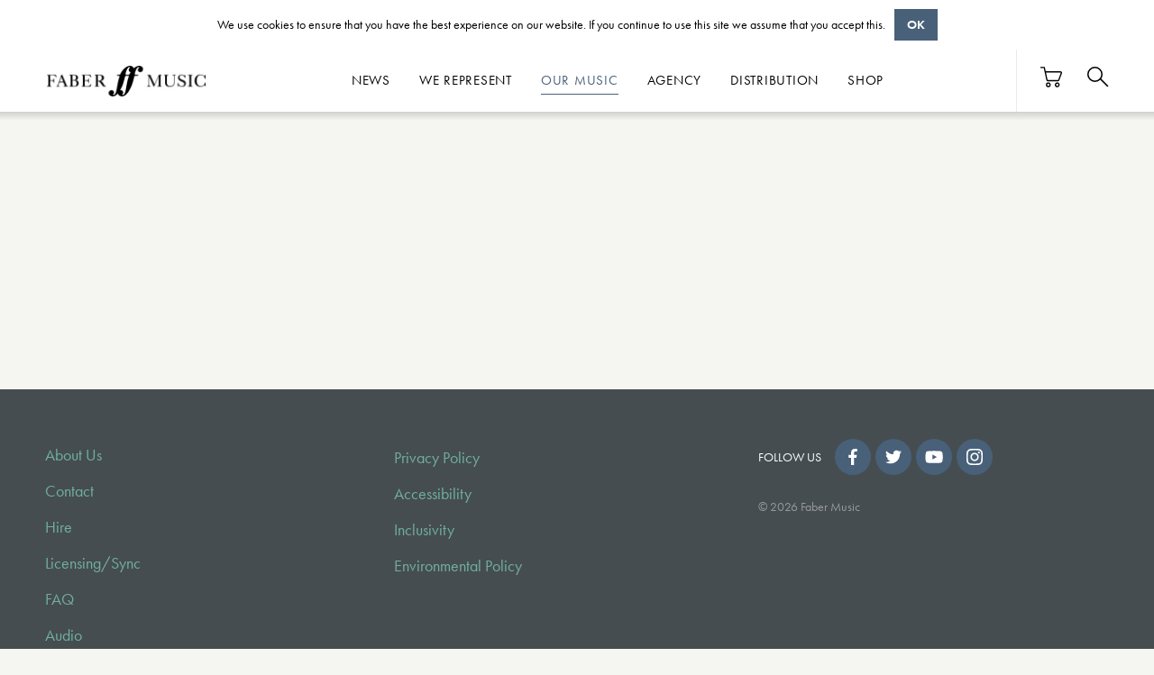

--- FILE ---
content_type: text/html; charset=utf-8
request_url: https://www.fabermusic.com/music/07e9842c-7ac6-433b-9396-f2df21e4b35c
body_size: 15528
content:
<!DOCTYPE html><html lang="en"><head><link rel="preconnect" href="https://use.typekit.net" crossorigin=""><link rel="preconnect" href="https://fonts.gstatic.com" crossorigin="">
    <script>
      window.dataLayer = window.dataLayer || [];
      function gtag() {
        dataLayer.push(arguments);
      }
    </script>
    <!-- Google Tag Manager -->
    <script>
      (function (w, d, s, l, i) {
        w[l] = w[l] || [];
        w[l].push({ 'gtm.start': new Date().getTime(), event: 'gtm.js' });
        var f = d.getElementsByTagName(s)[0],
          j = d.createElement(s),
          dl = l != 'dataLayer' ? '&l=' + l : '';
        j.async = true;
        j.src = 'https://www.googletagmanager.com/gtm.js?id=' + i + dl;
        f.parentNode.insertBefore(j, f);
      })(window, document, 'script', 'dataLayer', 'GTM-5MC4MF4');
    </script>
    <!-- End Google Tag Manager -->

    <meta charset="utf-8">

    <base href="/">

    <meta name="viewport" content="width=device-width, initial-scale=1">
    <link rel="icon" type="image/x-icon" href="favicon.ico">
    <style type="text/css">@import url("https://p.typekit.net/p.css?s=1&k=dpp4zbj&ht=tk&f=10884.10885.15586.15587&a=687439&app=typekit&e=css");@font-face {font-family:"futura-pt";src:url("https://use.typekit.net/af/9b05f3/000000000000000000013365/27/l?primer=7cdcb44be4a7db8877ffa5c0007b8dd865b3bbc383831fe2ea177f62257a9191&fvd=n4&v=3") format("woff2"),url("https://use.typekit.net/af/9b05f3/000000000000000000013365/27/d?primer=7cdcb44be4a7db8877ffa5c0007b8dd865b3bbc383831fe2ea177f62257a9191&fvd=n4&v=3") format("woff"),url("https://use.typekit.net/af/9b05f3/000000000000000000013365/27/a?primer=7cdcb44be4a7db8877ffa5c0007b8dd865b3bbc383831fe2ea177f62257a9191&fvd=n4&v=3") format("opentype");font-display:auto;font-style:normal;font-weight:400;font-stretch:normal;}@font-face {font-family:"futura-pt";src:url("https://use.typekit.net/af/cf3e4e/000000000000000000010095/27/l?primer=7cdcb44be4a7db8877ffa5c0007b8dd865b3bbc383831fe2ea177f62257a9191&fvd=i4&v=3") format("woff2"),url("https://use.typekit.net/af/cf3e4e/000000000000000000010095/27/d?primer=7cdcb44be4a7db8877ffa5c0007b8dd865b3bbc383831fe2ea177f62257a9191&fvd=i4&v=3") format("woff"),url("https://use.typekit.net/af/cf3e4e/000000000000000000010095/27/a?primer=7cdcb44be4a7db8877ffa5c0007b8dd865b3bbc383831fe2ea177f62257a9191&fvd=i4&v=3") format("opentype");font-display:auto;font-style:italic;font-weight:400;font-stretch:normal;}@font-face {font-family:"futura-pt";src:url("https://use.typekit.net/af/c4c302/000000000000000000012192/27/l?primer=7cdcb44be4a7db8877ffa5c0007b8dd865b3bbc383831fe2ea177f62257a9191&fvd=n6&v=3") format("woff2"),url("https://use.typekit.net/af/c4c302/000000000000000000012192/27/d?primer=7cdcb44be4a7db8877ffa5c0007b8dd865b3bbc383831fe2ea177f62257a9191&fvd=n6&v=3") format("woff"),url("https://use.typekit.net/af/c4c302/000000000000000000012192/27/a?primer=7cdcb44be4a7db8877ffa5c0007b8dd865b3bbc383831fe2ea177f62257a9191&fvd=n6&v=3") format("opentype");font-display:auto;font-style:normal;font-weight:600;font-stretch:normal;}@font-face {font-family:"futura-pt";src:url("https://use.typekit.net/af/1b297b/000000000000000000012193/27/l?primer=7cdcb44be4a7db8877ffa5c0007b8dd865b3bbc383831fe2ea177f62257a9191&fvd=i6&v=3") format("woff2"),url("https://use.typekit.net/af/1b297b/000000000000000000012193/27/d?primer=7cdcb44be4a7db8877ffa5c0007b8dd865b3bbc383831fe2ea177f62257a9191&fvd=i6&v=3") format("woff"),url("https://use.typekit.net/af/1b297b/000000000000000000012193/27/a?primer=7cdcb44be4a7db8877ffa5c0007b8dd865b3bbc383831fe2ea177f62257a9191&fvd=i6&v=3") format("opentype");font-display:auto;font-style:italic;font-weight:600;font-stretch:normal;}.tk-futura-pt{font-family:"futura-pt",sans-serif;}</style>

    <style type="text/css">@font-face{font-family:'Material Icons';font-style:normal;font-weight:400;src:url(https://fonts.gstatic.com/s/materialicons/v145/flUhRq6tzZclQEJ-Vdg-IuiaDsNcIhQ8tQ.woff2) format('woff2');}.material-icons{font-family:'Material Icons';font-weight:normal;font-style:normal;font-size:24px;line-height:1;letter-spacing:normal;text-transform:none;display:inline-block;white-space:nowrap;word-wrap:normal;direction:ltr;-webkit-font-feature-settings:'liga';-webkit-font-smoothing:antialiased;}</style>

    <script>
      WebFontConfig = {
        google: {
          families: ['Roboto:100,100i,300,300i,400,400i,500,500i,700,700i'],
        },
      };

      (function (d) {
        var wf = d.createElement('script'),
          s = d.scripts[0];
        wf.src =
          'https://ajax.googleapis.com/ajax/libs/webfont/1.6.26/webfont.js';
        wf.async = true;
        s.parentNode.insertBefore(wf, s);
      })(document);
    </script>
  <style>:root{--swiper-theme-color:#007aff}:root{--swiper-navigation-size:44px}html{line-height:1.15;-webkit-text-size-adjust:100%}body{margin:0}*{box-sizing:border-box}*:before,*:after{box-sizing:inherit}html{height:100%;font-size:62.5%;background-color:#f5f5f1;color:#454d51}body{display:flex;flex-flow:column}body,app-root{min-height:100vh}body{font-weight:400;font-size:2rem;line-height:1.5;font-family:sans-serif;margin-left:auto;margin-right:auto}body{font-size:14px;max-width:2000px;margin:0 auto;font-family:futura-pt,sans-serif;font-weight:400;line-height:1.5}@media screen and (min-width: 768px){body{font-size:calc(14px + 2 * ((100vw - 768px) / 412))}}@media screen and (min-width: 1180px){body{font-size:16px}}</style><style>:root{--swiper-theme-color:#007aff}:root{--swiper-navigation-size:44px}@media (min-width: 1024px){.desktop-hidden{display:none!important}}@media (min-width: 768px){.mobiles-visible{display:none!important}}html{line-height:1.15;-webkit-text-size-adjust:100%}body{margin:0}main{display:block}h1{font-size:2em;margin:.67em 0}a{background-color:transparent}strong{font-weight:bolder}small{font-size:80%}img{border-style:none}button,input{font-family:inherit;font-size:100%;line-height:1.15;margin:0}button,input{overflow:visible}button{text-transform:none}button,[type=submit]{-webkit-appearance:button}button::-moz-focus-inner,[type=submit]::-moz-focus-inner{border-style:none;padding:0}button:-moz-focusring,[type=submit]:-moz-focusring{outline:1px dotted ButtonText}[type=search]{-webkit-appearance:textfield;outline-offset:-2px}[type=search]::-webkit-search-decoration{-webkit-appearance:none}article,aside,footer,header,main,nav,section,time{display:block}button{border-width:0;border-radius:0}input{font-family:inherit}img,svg{display:block;max-width:100%}img{height:auto}svg{max-height:100%}svg:not(:root){overflow:visible}input[type=search]{-webkit-appearance:none}[class^=icon--]:before{margin-right:.25em}[class^=icon--]:after{margin-left:.25em}.icon--search{background-position:center center;background-size:contain;background-repeat:no-repeat;display:inline-block}.icon--search:before{display:inline-block;width:24px;content:url("data:image/svg+xml,%3Csvg xmlns='http://www.w3.org/2000/svg' width='24.43' height='23.43' viewBox='0 0 24.43 23.43'%3E%3Cg%3E%3Cpath fill='%23000000' d='M8.8,17.6a8.8,8.8,0,1,1,8.8-8.8A8.8,8.8,0,0,1,8.8,17.6Zm0-1.6A7.2,7.2,0,1,0,1.6,8.8,7.2,7.2,0,0,0,8.8,16Z'/%3E%3Cpolygon fill='%23000000' points='14.17 14.3 15.3 13.17 24.43 22.3 23.3 23.43 14.17 14.3'/%3E%3C/g%3E%3C/svg%3E")}.icon--basket{background-position:center center;background-size:contain;background-repeat:no-repeat;display:inline-block}.icon--basket:before{display:inline-block;width:26px;content:url("data:image/svg+xml,%3Csvg xmlns='http://www.w3.org/2000/svg' width='24' height='23' viewBox='0 0 24.25 22.79'%3E%3Cg%3E%3Cpath d='M0,.7H4.32l3.05,14a1,1,0,0,0,1,.79H19.6a1,1,0,0,0,.94-.65L23.49,7a1,1,0,0,0-.58-1.29.92.92,0,0,0-.36-.07h-17' fill='none' stroke='%23000000' stroke-width='1.4'/%3E%3Ccircle cx='8.87' cy='20.09' r='2' fill='none' stroke='%23000000' stroke-width='1.4'/%3E%3Ccircle cx='18.87' cy='20.09' r='2' fill='none' stroke='%23000000' stroke-width='1.4'/%3E%3C/g%3E%3C/svg%3E")}.icon--search{background-position:center center;background-size:contain;background-repeat:no-repeat;display:inline-block}.icon--search:before{display:inline-block;width:24px;content:url("data:image/svg+xml,%3Csvg xmlns='http://www.w3.org/2000/svg' width='24.43' height='23.43' viewBox='0 0 24.43 23.43'%3E%3Cg%3E%3Cpath fill='%23000000' d='M8.8,17.6a8.8,8.8,0,1,1,8.8-8.8A8.8,8.8,0,0,1,8.8,17.6Zm0-1.6A7.2,7.2,0,1,0,1.6,8.8,7.2,7.2,0,0,0,8.8,16Z'/%3E%3Cpolygon fill='%23000000' points='14.17 14.3 15.3 13.17 24.43 22.3 23.3 23.43 14.17 14.3'/%3E%3C/g%3E%3C/svg%3E")}.icon--menu{background-position:center center;background-size:contain;background-repeat:no-repeat;display:inline-block}.icon--menu:before{display:inline-block;width:24px;content:url("data:image/svg+xml,%3Csvg xmlns='http://www.w3.org/2000/svg' viewBox='0 0 19.08 14.42'%3E%3Cg%3E%3Crect fill='%23000000' x='0.25' width='18.58' height='1.83'/%3E%3Cellipse cx='0.25' cy='0.92' rx='0.25' ry='0.92'/%3E%3Cellipse cx='18.83' cy='0.92' rx='0.24' ry='0.92'/%3E%3Crect fill='%23000000' x='0.25' y='6.29' width='18.58' height='1.83'/%3E%3Cellipse cx='0.25' cy='7.21' rx='0.25' ry='0.92'/%3E%3Cellipse cx='18.84' cy='7.21' rx='0.24' ry='0.92'/%3E%3Crect fill='%23000000' x='0.25' y='12.58' width='18.58' height='1.83'/%3E%3Cellipse cx='0.25' cy='13.5' rx='0.25' ry='0.92'/%3E%3Cellipse cx='18.84' cy='13.5' rx='0.24' ry='0.92'/%3E%3C/g%3E%3C/svg%3E")}.icon--right{background-position:center center;background-size:contain;background-repeat:no-repeat;display:inline-block}.icon--right:after{display:inline-block;width:17px;content:url("data:image/svg+xml,%3Csvg version='1.1' xmlns='http://www.w3.org/2000/svg' xmlns:xlink='http://www.w3.org/1999/xlink' xmlns:a='http://ns.adobe.com/AdobeSVGViewerExtensions/3.0/'  fill='%23ffffff' viewBox='0 0 34.7 20.9'%3E%3Cpolygon class='st0' points='23.1,1.6 24.7,0 34.7,10.4 24.5,20.9 23,19.4 31,11.4 0,11.4 0,9.5 31,9.5'/%3E%3C/svg%3E")}[role=banner] .icon--basket,[role=banner] .icon--search,[role=banner] .icon--menu{font-size:0}@supports (filter: brightness(1)){[role=banner] .icon--basket,[role=banner] .icon--search,[role=banner] .icon--menu{filter:brightness(1)}}@supports (filter: brightness(1)){[role=banner] .icon--basket:hover,[role=banner] .icon--basket:focus,[role=banner] .icon--search:hover,[role=banner] .icon--search:focus,[role=banner] .icon--menu:hover,[role=banner] .icon--menu:focus{filter:invert(34%) sepia(14%) saturate(1042%) hue-rotate(171deg) brightness(99%) contrast(89%)}}@media (min-width: 1024px){[role=banner] .icon--menu{display:none}}[role=banner] .icon--menu{font-size:inherit}[class*=icon--social]{font-size:0;background-position:center center;background-size:contain;background-repeat:no-repeat;display:inline-block}[class*=icon--social]:before{display:inline-block;display:inline-flex;justify-content:center;align-items:center;width:40px;height:40px;font-size:1em;background:#496079;border-radius:50%;vertical-align:middle}[class*=icon--social][class*=--twitter]:before{content:url("data:image/svg+xml,%3Csvg xmlns='http://www.w3.org/2000/svg' viewBox='0 0 512 512' width='18' height='18'%3E%3Cpath fill='%23ffffff' d='M459.37 151.716c.325 4.548.325 9.097.325 13.645 0 138.72-105.583 298.558-298.558 298.558-59.452 0-114.68-17.219-161.137-47.106 8.447.974 16.568 1.299 25.34 1.299 49.055 0 94.213-16.568 130.274-44.832-46.132-.975-84.792-31.188-98.112-72.772 6.498.974 12.995 1.624 19.818 1.624 9.421 0 18.843-1.3 27.614-3.573-48.081-9.747-84.143-51.98-84.143-102.985v-1.299c13.969 7.797 30.214 12.67 47.431 13.319-28.264-18.843-46.781-51.005-46.781-87.391 0-19.492 5.197-37.36 14.294-52.954 51.655 63.675 129.3 105.258 216.365 109.807-1.624-7.797-2.599-15.918-2.599-24.04 0-57.828 46.782-104.934 104.934-104.934 30.213 0 57.502 12.67 76.67 33.137 23.715-4.548 46.456-13.32 66.599-25.34-7.798 24.366-24.366 44.833-46.132 57.827 21.117-2.273 41.584-8.122 60.426-16.243-14.292 20.791-32.161 39.308-52.628 54.253z'/%3E%3C/svg%3E")}[class*=icon--social][class*=--youtube]:before{content:url("data:image/svg+xml,%3Csvg xmlns='http://www.w3.org/2000/svg' viewBox='0 0 576 512' width='19.8' height='19.8'%3E%3Cpath fill='%23ffffff' d='M549.655 124.083c-6.281-23.65-24.787-42.276-48.284-48.597C458.781 64 288 64 288 64S117.22 64 74.629 75.486c-23.497 6.322-42.003 24.947-48.284 48.597-11.412 42.867-11.412 132.305-11.412 132.305s0 89.438 11.412 132.305c6.281 23.65 24.787 41.5 48.284 47.821C117.22 448 288 448 288 448s170.78 0 213.371-11.486c23.497-6.321 42.003-24.171 48.284-47.821 11.412-42.867 11.412-132.305 11.412-132.305s0-89.438-11.412-132.305zm-317.51 213.508V175.185l142.739 81.205-142.739 81.201z'/%3E%3C/svg%3E")}[class*=icon--social][class*=--facebook]:before{content:url("data:image/svg+xml,%3Csvg xmlns='http://www.w3.org/2000/svg' viewBox='0 0 264 512' width='18' height='18'%3E%3Cpath fill='%23ffffff' d='M76.7 512V283H0v-91h76.7v-71.7C76.7 42.4 124.3 0 193.8 0c33.3 0 61.9 2.5 70.2 3.6V85h-48.2c-37.8 0-45.1 18-45.1 44.3V192H256l-11.7 91h-73.6v229'/%3E%3C/svg%3E")}[class*=icon--social][class*=--instagram]:before{content:url("data:image/svg+xml,%3Csvg xmlns='http://www.w3.org/2000/svg' viewBox='0 0 512 512' width='18' height='18'%3E%3Cpath fill='%23ffffff' d='M510.9,149.7c0.8,21.3,1.1,56.8,1.1,106.3s-0.6,85.1-1.7,106.9s-4.4,40.6-9.7,56.6c-6.9,19-17.3,35.6-31.4,49.7s-30.7,24.6-49.7,31.4c-16,5.3-34.9,8.6-56.6,9.7S305.5,512,256,512s-85.1-0.6-106.9-1.7s-40.6-4.8-56.6-10.9c-19-6.1-35.6-16.2-49.7-30.3s-24.6-30.7-31.4-49.7c-5.3-16-8.6-34.9-9.7-56.6S0,305.5,0,256s0.6-85.1,1.7-106.9s4.4-40.6,9.7-56.6c6.9-19,17.3-35.6,31.4-49.7s30.7-24.6,49.7-31.4c16-5.3,34.9-8.6,56.6-9.7S206.5,0,256,0s85.1,0.6,106.9,1.7s40.6,4.4,56.6,9.7c19,6.9,35.6,17.3,49.7,31.4s24.6,30.7,31.4,49.7C505.9,108.6,509.3,127.6,510.9,149.7z M456,406.9c4.6-13,7.6-33.5,9.1-61.7c0.8-16.8,1.1-40.4,1.1-70.9v-36.6c0-31.2-0.4-54.9-1.1-70.9c-1.5-29-4.6-49.5-9.1-61.7c-9.1-23.6-25.5-40-49.1-49.1c-12.2-4.6-32.8-7.6-61.7-9.1c-16.8-0.8-40.4-1.1-70.9-1.1h-36.6c-30.5,0-54.1,0.4-70.9,1.1c-28.2,1.5-48.8,4.6-61.7,9.1c-23.6,9.1-40,25.5-49.1,49.1c-4.6,12.2-7.6,32.8-9.1,61.7c-0.8,16.8-1.1,40.4-1.1,70.9v36.6c0,30.5,0.4,54.1,1.1,70.9c1.5,28.2,4.6,48.8,9.1,61.7c9.9,23.6,26.3,40,49.1,49.1c13,4.6,33.5,7.6,61.7,9.1c16.8,0.8,40.4,1.1,70.9,1.1h36.6c31.2,0,54.9-0.4,70.9-1.1c29-1.5,49.5-4.6,61.7-9.1C430.5,446.1,446.9,429.7,456,406.9z M256,124.6c23.6,0,45.5,5.9,65.7,17.7c20.2,11.8,36.2,27.8,48,48c11.8,20.2,17.7,42.1,17.7,65.7s-5.9,45.5-17.7,65.7c-11.8,20.2-27.8,36.2-48,48c-20.2,11.8-42.1,17.7-65.7,17.7s-45.5-5.9-65.7-17.7c-20.2-11.8-36.2-27.8-48-48c-11.8-20.2-17.7-42.1-17.7-65.7s5.9-45.5,17.7-65.7s27.8-36.2,48-48S232.4,124.6,256,124.6z M256,341.7c23.6,0,43.8-8.4,60.6-25.1c16.8-16.8,25.1-37,25.1-60.6s-8.4-43.8-25.1-60.6c-16.8-16.8-37-25.1-60.6-25.1s-43.8,8.4-60.6,25.1s-25.1,37-25.1,60.6s8.4,43.8,25.1,60.6C212.2,333.3,232.4,341.7,256,341.7z M424,118.9c0-8.4-3-15.6-9.1-21.7S401.5,88,393.1,88s-15.6,3-21.7,9.1c-6.1,6.1-9.1,13.3-9.1,21.7s3,15.6,9.1,21.7c6.1,6.1,13.3,9.1,21.7,9.1s15.4-3,21.1-9.1C420,134.5,423.2,127.2,424,118.9z'/%3E%3C/svg%3E")}*{box-sizing:border-box}*:before,*:after{box-sizing:inherit}html{height:100%;font-size:62.5%;background-color:#f5f5f1;color:#454d51}body{display:flex;flex-flow:column}body,app-site,app-root,main{min-height:100vh}@supports (display: grid){app-site{display:grid;grid-template:auto auto 1fr auto/100%}}body{font-weight:400;font-size:2rem;line-height:1.5;font-family:sans-serif;margin-left:auto;margin-right:auto}main{min-height:100%}@font-face{font-family:burgess;src:url(burgess-regular-pro.80e541cb9bd79323.eot);src:url(burgess-regular-pro.80e541cb9bd79323.eot?#iefix) format("embedded-opentype"),url(burgess-regular-pro.1f24534e3c94b86b.woff2) format("woff2"),url(burgess-regular-pro.cf2beac1ca40682c.woff) format("woff"),url(burgess-regular-pro.5d71445bca34703a.ttf) format("truetype");font-weight:400;font-style:normal}@font-face{font-family:burgess;src:url(burgess-italic-pro.a7b67a43fbfcb551.eot);src:url(burgess-italic-pro.a7b67a43fbfcb551.eot?#iefix) format("embedded-opentype"),url(burgess-italic-pro.0c5b3a9f5387d417.woff2) format("woff2"),url(burgess-italic-pro.6150db6c8f349d1b.woff) format("woff"),url(burgess-italic-pro.c94482a74201042c.ttf) format("truetype");font-weight:400;font-style:italic}@font-face{font-family:burgess;src:url(burgess-semibold-italic-pro.11b573fe4eb068f7.eot);src:url(burgess-semibold-italic-pro.11b573fe4eb068f7.eot?#iefix) format("embedded-opentype"),url(burgess-semibold-italic-pro.67ecf59b555e38ab.woff2) format("woff2"),url(burgess-semibold-italic-pro.865abf29c2e2eb7c.woff) format("woff"),url(burgess-semibold-italic-pro.219c3a187944862e.ttf) format("truetype");font-weight:500;font-style:italic}@font-face{font-family:burgess;src:url(burgess-semibold-pro.7d5fd8a71b431987.eot);src:url(burgess-semibold-pro.7d5fd8a71b431987.eot?#iefix) format("embedded-opentype"),url(burgess-semibold-pro.4c0790a16cce090c.woff2) format("woff2"),url(burgess-semibold-pro.623001e48d0288e1.woff) format("woff"),url(burgess-semibold-pro.337db65a650cdbb0.ttf) format("truetype");font-weight:500;font-style:normal}@font-face{font-family:burgess;src:url(burgess-bold-italic-pro.686914d899a68367.eot);src:url(burgess-bold-italic-pro.686914d899a68367.eot?#iefix) format("embedded-opentype"),url(burgess-bold-italic-pro.e8c6985456f9bbcf.woff2) format("woff2"),url(burgess-bold-italic-pro.495718440678bf75.woff) format("woff"),url(burgess-bold-italic-pro.87274c23bf63b2b7.ttf) format("truetype");font-weight:600;font-style:italic}@font-face{font-family:burgess;src:url(burgess-bold-pro.682013e3373f9bb1.eot);src:url(burgess-bold-pro.682013e3373f9bb1.eot?#iefix) format("embedded-opentype"),url(burgess-bold-pro.a49ab0cdb26ab62e.woff2) format("woff2"),url(burgess-bold-pro.e104ddcbe417b8ec.woff) format("woff"),url(burgess-bold-pro.a70499bb683e8c5d.ttf) format("truetype");font-weight:600;font-style:normal}body{font-size:14px;max-width:2000px;margin:0 auto;font-family:futura-pt,sans-serif;font-weight:400;line-height:1.5}@media screen and (min-width: 768px){body{font-size:calc(14px + 2 * ((100vw - 768px) / 412))}}@media screen and (min-width: 1180px){body{font-size:16px}}h1,h2,h3{margin:0 0 .5em;font-family:burgess,serif;font-weight:700}h1{font-size:2.25em;line-height:.9166666667}h2{font-size:2em;line-height:1.2352941176}h3{font-size:1.6em;line-height:1.2}p{margin:0 0 1em}a{-webkit-text-decoration-skip:ink;text-decoration-skip-ink:auto}[class^=wrapper]{width:95%;max-width:1180px;margin-left:auto;margin-right:auto}.wrapper--grid{max-width:calc(1180px + 1em);width:calc(95% + 1em);display:flex;flex-wrap:wrap;justify-content:center}.wrapper--grid>*{margin-right:.5em;margin-bottom:1em;margin-left:.5em}app-header{position:sticky;top:0;left:0;z-index:90}[role=banner]{position:relative;z-index:90;left:0;top:0;max-width:100%;width:100%;background:white}[role=banner] .header__main{position:relative;width:100%}[role=banner] .header__main>div{display:flex;justify-content:space-between}[role=banner] .header__main .inner{width:95%;max-width:1180px;margin-left:auto;margin-right:auto}[role=banner] .header__main:after{content:"";position:absolute;top:100%;left:0;width:100%;height:10px;background:linear-gradient(to bottom,rgba(0,0,0,.15) 0%,rgba(0,0,0,0) 100%);z-index:2}@media (min-width: 1024px){[role=banner] .inner{width:95%;max-width:1180px;margin-left:auto;margin-right:auto;justify-content:flex-start}}[role=banner] .logo{flex-shrink:0;width:39px;height:4em;margin-right:auto;display:flex}[role=banner] .logo svg{height:auto;order:-1}@media (min-width: 768px){[role=banner] .logo{align-self:center;width:180px;background-size:contain;background-repeat:no-repeat;background-position:center;background-image:url(logo.eb63a02cfaacd47d.png)}[role=banner] .logo svg{display:none}}@media (min-width: 1024px){[role=banner] .logo{max-width:16%}}.header__title{font-size:1.2rem;font-weight:400;text-transform:uppercase;align-self:center;margin-left:1em;margin-right:1em;line-height:1}@media (min-width: 600px){.header__title{font-size:1.4rem}}@media (min-width: 768px){.header__title{font-size:1.2em}}@media (min-width: 1024px){.header__title{display:none}}main header{padding-top:2em;padding-bottom:1em}.section__actions{text-align:center;padding-bottom:4em}[role=contentinfo]{background-color:#454d51;line-height:1.6;padding:3em 0;font-size:1.1em}[role=contentinfo]{color:#fff}[role=contentinfo] a{color:inherit}[role=contentinfo]>.wrapper{position:relative}@media (min-width: 768px){[role=contentinfo]>.wrapper{display:flex;justify-content:space-between}}[role=contentinfo] a{color:#fff;text-decoration:none}[role=contentinfo] a:hover,[role=contentinfo] a:focus{text-decoration:underline}.footer__end{border-width:0;border-top:1px dashed #83888b;border-collapse:separate;min-width:33%;padding-top:2em;margin-top:1.5em;text-align:center}@media (min-width: 768px){.footer__end{padding-top:0;margin-top:0;border-width:0;text-align:left;margin-left:3%}}.footer__end .social{justify-content:center}@media (min-width: 768px){.footer__end .social{justify-content:flex-start}}.footer__copy{font-size:1.4rem;color:#999}@keyframes fade-in{0%{opacity:0}to{opacity:1}}nav ul{display:block;list-style-type:none}nav a{text-decoration:none;cursor:pointer}.icon--menu{-webkit-user-select:none;user-select:none}.nav--primary{line-height:1.2}@media (max-width: 1023.5px){.nav--primary{box-shadow:0 0 0 2000px #00000040,0 0 6px #00000080;position:fixed;top:0;right:0;z-index:91;height:100vh;padding:2em 5em 2em 2em;width:300px;max-width:100vw;overflow:hidden;overflow-y:auto;background:white;-webkit-overflow-scrolling:touch;animation:fade-in .3s}.nav--primary:not(.active){display:none}.nav--primary .icon--basket,[role=banner] .nav--primary .icon--basket{font-size:inherit}.nav--primary .icon--basket:before,[role=banner] .nav--primary .icon--basket:before{margin-right:1em;vertical-align:middle}.nav--primary__extra a{text-transform:none}}@media (min-width: 1024px){.nav--primary{display:block}.nav--primary a{white-space:nowrap}}.nav--primary>ul{padding:0;margin:0}.nav--primary>ul+ul{border-width:0;border-top:1px dashed #888;border-collapse:separate;margin-top:1em;padding-top:1em}@media (min-width: 1024px){.nav--primary>ul{display:inline-flex;height:100%}}.nav--primary>ul>li{padding:1.2em .1em;font-size:1.5rem;color:#000;text-transform:uppercase;list-style-type:none}@media (min-width: 1024px){.nav--primary>ul>li:first-child{display:none}}.nav--primary>ul>li>a{padding-bottom:.5rem;color:inherit;letter-spacing:.05em;font-weight:500;position:relative;z-index:10}.nav--primary>ul>li .active{color:#496079;border-bottom:1px solid}@media (min-width: 1024px){.nav--primary>ul{padding-right:1.5vw}.nav--primary>ul>li{padding:2vw 0 2vw 2vw}}@media (min-width: 1200px){.nav--primary>ul>li{padding:2vw 0 2vw 2.5vw}}@media (min-width: 1600px){.nav--primary>ul{padding-right:1.6em}.nav--primary>ul>li{padding:2.7em 0 2.7em 3.2em}}.nav--header-actions{margin-left:auto;border-left:1px solid #eaeaea;display:flex;align-items:center}.nav--header-actions>ul{display:inline-flex;align-items:center;padding-left:0}.nav--header-actions a{margin-left:2.6rem}.nav--secondary{width:100%}.nav--secondary ul{padding:0;margin:.5em auto 0}.nav--secondary li{min-width:33.3%;padding:.25em 0;margin:0;font-size:1.1em;text-transform:none}.nav--secondary a{display:block;color:inherit;font-size:1.6rem}.nav--secondary a:focus,.nav--secondary a:hover,.nav--secondary a:active{text-decoration:underline}.nav--secondary .inner{justify-content:space-between}.nav--secondary .toggle{display:flex;padding-right:1em;padding-left:1em}.nav--secondary .toggle:hover,.nav--secondary .toggle:focus{text-decoration:none}@media (min-width: 768px){.nav--secondary a{display:inline-block;padding:.25em 0;font-size:1em}.nav--secondary .toggle{display:none}.nav--secondary .toggle-target{display:block!important}}@media (min-width: 1024px){.nav--secondary{padding:2em 0;position:absolute;z-index:10;top:100%;left:0;background:#df5365;display:none}.nav--secondary a{color:#fff}.nav--secondary ul{display:flex;flex-flow:wrap;margin-top:0}.nav--secondary ul:after{content:"";min-width:33.3%}}.nav--footer{flex-grow:1}.nav--footer ul,.nav--footer li{padding:0;margin:0}.nav--footer ul{width:100%;columns:2}.nav--footer li,.nav--footer a{color:#71b09f;padding:.3rem 0}.nav--footer a{display:inline-block}[class^=button],[class*=button--],[type=submit]{display:inline-block;padding:1.1em 2em;margin:0 .5em .5em 0;border:1px solid;border-radius:4em;cursor:pointer;text-decoration:none;line-height:.9;-webkit-user-select:none;user-select:none;outline:none;text-align:center;text-transform:uppercase;font-weight:700;font-size:.9em;color:#fff;background-color:#000;border-color:#000}[class^=button]:before,[class*=button--]:before,[type=submit]:before{margin-right:.25em}[class^=button]:after,[class*=button--]:after,[type=submit]:after{margin-left:.25em}[class^=button]:hover,[class^=button]:active,[class^=button]:focus,[class*=button--]:hover,[class*=button--]:active,[class*=button--]:focus,[type=submit]:hover,[type=submit]:active,[type=submit]:focus{color:#454d51;background-color:#f5f5f1;border-color:#f5f5f1}.button--2{color:#fff;background-color:#496079;border-color:#496079}.button--2:hover,.button--2:active,.button--2:focus{color:#496079;background-color:#f8d268;border-color:#f8d268}.button--2:hover:before,.button--2:hover:after,.button--2:focus:before,.button--2:focus:after,.button--2:active:before,.button--2:active:after{filter:invert(66%) sepia(9%) saturate(1731%) hue-rotate(171deg) brightness(99%) contrast(86%)}[class^=cards--]{padding-bottom:3em}[class^=cards--] [class^=wrapper]>*{flex-grow:1}.cards--product .wrapper--grid.wrapper--limit{display:flex;flex-wrap:wrap;justify-content:center}@media (max-width: 767.5px){.cards--product .wrapper--grid.wrapper--limit>*{max-width:calc(50% - 1em)}}@media (min-width: 768px) and (max-width: 1179.5px){.cards--product .wrapper--grid.wrapper--limit>*{max-width:calc(25% - 1em)}}@media (min-width: 1180px){.cards--product .wrapper--grid.wrapper--limit>*{max-width:calc(20% - 1em)}}@supports (grid: auto){.cards--product .wrapper--grid.wrapper--limit{display:grid;flex-wrap:unset}}.cards--results .wrapper--grid{justify-content:flex-start;flex-flow:wrap}.cards--results .wrapper--grid>*{max-width:278px;margin-bottom:1em}[class^=card--]{display:block;height:100%;color:inherit}[class^=card--] img{width:100%;max-width:none;margin-bottom:1.5em}[class^=card--] a:not([class]){color:inherit;display:block;width:100%}[class^=card--] a{text-decoration:none}[class^=card--] div:hover~a h3,[class^=card--] div:focus~a h3,[class^=card--] div:active~a h3,[class^=card--] a:hover h3,[class^=card--] a:focus h3,[class^=card--] a:active h3{text-decoration:underline}.card--product{max-width:220px;padding:.7em;font-size:.9em;text-align:center;background:#f5f5f1;margin-left:auto;margin-right:auto}.card--product h3{font-family:futura-pt,sans-serif;font-size:1.1em}.card--product div{position:relative;z-index:10}.card--product p{line-height:1.2}.card--product,.card--product a{display:flex;flex-flow:column;align-items:center}.card--product a{flex-grow:1;color:#454d51}.card--product [class^=button]{position:absolute;bottom:.5em;left:50%;z-index:10;max-width:calc(100% - 1em);transform:translate(-50%);margin-left:auto;margin-right:auto;white-space:nowrap;display:none}.card--product img{margin-bottom:0}.card--product h3{margin-top:1em}.card--product .price{font-weight:700;margin-top:auto}.card--product:hover [class^=button],.card--product:active [class^=button],.card--product:focus [class^=button]{display:inline-block}.card--news{max-width:375px;padding:1em;background:#f5f5f1;display:flex;flex-flow:column}.card--news h3{font-size:1.5em}.card--news div{margin-bottom:1em}.card--news time{margin-top:auto;font-size:.9em}input:not([type=checkbox]):not([type=radio]){font-size:16px}app-root [type=submit]{margin-left:0}app-root input:not([type=checkbox]):not([type=radio]){width:100%;padding:12px 10px;line-height:1;color:inherit;background:white;border:1px solid #eee;transition:all .1s ease-out;height:2.8em}app-root input:not([type=checkbox]):not([type=radio]):active,app-root input:not([type=checkbox]):not([type=radio]):hover{border-color:#444;outline:none;box-shadow:inset -2px 2px 4px #0003}.background--white{background-color:#fff}[class^=banner]{position:relative;z-index:0;display:flex;align-items:center;padding:2em 0;text-align:center}[class^=banner] h1{font-size:.9em;font-family:futura-pt,sans-serif;letter-spacing:.07em;text-transform:uppercase}[class^=banner] h1:only-child{margin-bottom:0}[class^=banner] h2{margin:.5em 0 0;font-size:2em;color:#496079}[class^=banner] .wrapper{margin:auto;position:relative;z-index:20}[class^=banner] .wrapper:empty{display:none}@media (min-width: 768px){[class^=banner]{padding:4em 0}}.banner--header{text-align:left;font-size:1.2em}.banner--header .wrapper{text-align:center}.banner--header .wrapper,.banner--header .wrapper .inner{display:flex;flex-flow:column;align-items:flex-start}@media (min-width: 768px){.banner--header .wrapper{flex-flow:row;text-align:left}.banner--header .wrapper .inner{align-self:center}}.banner--header h1{font-size:2.2em;letter-spacing:normal;text-transform:none;width:100%}.banner--header{background:#496079}.banner--header{color:#fff}.banner--header h1{font-family:burgess}.search{position:relative;display:flex;color:inherit;background:white;border:1px solid #eee}.search input:not([type=checkbox]):not([type=radio]){flex-grow:1;width:auto;min-width:0;background:none;border:0}.search [type=submit]{width:2em}.search [type=submit]{background-position:center center;background-size:contain;background-repeat:no-repeat;display:inline-block;display:block;width:3.6rem;font-size:0;background:none;border:0}.search [type=submit]:before{display:inline-block;width:24px;content:url("data:image/svg+xml,%3Csvg xmlns='http://www.w3.org/2000/svg' width='24.43' height='23.43' viewBox='0 0 24.43 23.43'%3E%3Cg%3E%3Cpath fill='%23000000' d='M8.8,17.6a8.8,8.8,0,1,1,8.8-8.8A8.8,8.8,0,0,1,8.8,17.6Zm0-1.6A7.2,7.2,0,1,0,1.6,8.8,7.2,7.2,0,0,0,8.8,16Z'/%3E%3Cpolygon fill='%23000000' points='14.17 14.3 15.3 13.17 24.43 22.3 23.3 23.43 14.17 14.3'/%3E%3C/g%3E%3C/svg%3E")}.search [type=submit]:before{width:1.8rem;margin:.9rem;filter:brightness(.3)}.header__search{position:absolute;top:0;right:0;left:0;z-index:91;padding:5em 0 2em;background:white;animation:fade-in .3s;box-shadow:0 0 0 2000px #00000040,0 0 6px #00000080}.header__search div{margin-bottom:2em}.header__search .inner{margin-bottom:0;display:block}.header__search:not(.active){display:none}@media (min-width: 768px){.header__search{padding-bottom:5em}}.social{display:flex;text-transform:uppercase;align-content:center;align-items:center;font-weight:500;font-size:1.4rem;margin-bottom:1.5em}.social a{display:block;margin:.25rem}.social a:first-of-type{margin-left:1.5rem}.performances .wrapper--grid{padding-bottom:4em;display:flex;flex-wrap:wrap;justify-content:center}@media (max-width: 767.5px){.performances .wrapper--grid>*{max-width:calc(50% - 1em)}}@media (min-width: 768px) and (max-width: 1179.5px){.performances .wrapper--grid>*{max-width:calc(25% - 1em)}}@media (min-width: 1180px){.performances .wrapper--grid>*{max-width:calc(25% - 1em)}}@supports (grid: auto){.performances .wrapper--grid{display:grid;flex-wrap:unset}}.performances .wrapper--grid>*:nth-child(even){border-width:0;border-left:1px dashed #888;border-collapse:separate}@media (min-width: 768px){.performances .wrapper--grid>*{padding:0 1em;border-bottom:0}.performances .wrapper--grid>*:not(:first-child){border-width:0;border-left:1px dashed #888;border-collapse:separate}.performances .wrapper--grid>*:after{display:none}}.performance{text-align:center;padding:0 1em;display:flex;flex-flow:column;align-items:center;height:100%;line-height:1.2}.performance time{display:inline-block;width:2em;height:2em;padding-top:.26em;margin:0 0 .25em;font-size:4em;font-weight:100;color:#fff;text-align:center;text-transform:uppercase;background:#df5365;line-height:1.1;border-radius:100%}.performance time small{display:block;padding:0;margin:0;font-size:.2em;font-weight:300}.performance h3{font-size:1.6em;color:#454d51}.performance em{line-height:1.1;font-size:1.4rem;color:#83888b}@media (max-width: 1280px){.performance{font-size:.9em}}.composer{display:block;margin-bottom:1em;width:100%;color:inherit;text-align:center;text-decoration:none}.composer img{margin:0 auto 1em;border-radius:10em;box-shadow:inset 0 0 1px 1px #0000001a}.composer_list .composer{width:52.5%;margin-right:-5%;margin-bottom:0}.composer_list .composer:nth-last-of-type(-n + 1):first-of-type{width:100%;margin-right:0}.toggle{cursor:pointer;-webkit-user-select:none;user-select:none}.toggle-target{display:none}.dropdown{display:flex;justify-content:space-between;text-decoration:none}.dropdown:after{content:url("data:image/svg+xml,%3Csvg xmlns='http://www.w3.org/2000/svg'  width='1.1em' height='1.1em' viewBox='0 0 320 512'%3E%3Cpath d='M151.5 347.8L3.5 201c-4.7-4.7-4.7-12.3 0-17l19.8-19.8c4.7-4.7 12.3-4.7 17 0L160 282.7l119.7-118.5c4.7-4.7 12.3-4.7 17 0l19.8 19.8c4.7 4.7 4.7 12.3 0 17l-148 146.8c-4.7 4.7-12.3 4.7-17 0z'/%3E%3C/svg%3E")}.nav--secondary .dropdown{margin-top:-1.1em;-webkit-user-select:none;user-select:none;color:#fff}.nav--secondary .dropdown:after{color:#000}.post{position:relative;z-index:0}.post h2{color:#496079}.post section{margin:2em auto;width:95%}.post aside{padding:2em;background:#71b09f;color:#fff;margin-bottom:auto}.post aside img{border-radius:50%;max-width:100%;margin-bottom:1em}.post aside img:not(:first-child){margin-top:1em}.post aside dl{margin-top:0;transition:opacity .5s}.post aside dl p{margin-bottom:.5em;margin-top:0}.post aside dl{line-height:1.3}.post aside dt{font-weight:600;margin-top:.6em}.post aside dt{padding-right:.5em}.post aside dd{margin-left:0;margin-top:.6em;margin-bottom:1em}.post aside .first_performance{white-space:pre-line}.post aside a:not([class^=button]){color:inherit}.post aside [class^=button]{margin-top:3em;margin-left:0;width:100%;text-align:left;display:inline-flex;justify-content:space-between}.post aside .composer_list{display:flex;flex-wrap:wrap}.post aside .dropdown:after{filter:invert(1)}.post .wrapper{display:flex;flex-flow:column;width:100%}.post .dropdown{border-width:0;border-top:1px dashed rgba(255,255,255,.4);border-bottom:1px dashed rgba(255,255,255,.4);border-collapse:separate;padding:1em 0;font-size:1.1em}.post .additional_information{transition:max-height 1s;overflow:hidden}@media (min-width: 768px){.post .additional_information.toggle-target{display:block!important}}@media (min-width: 768px){.post .additional_information{border-top-width:0;border-bottom-width:0;max-height:none}.post section{max-width:38em;margin-top:3.3em;margin-bottom:3.3em}.post .wrapper{width:95%;flex-flow:row;order:2}.post .wrapper section:not(:only-child){margin-left:0}.post .wrapper aside{width:22em;order:1;flex-shrink:0;margin-left:5%}.post .wrapper aside+section{margin-left:auto}}@media (max-width: 767px),(min-width: 1024px){.post .tabular_list{display:flex;flex-wrap:wrap;justify-content:space-between}.post .tabular_list dt{width:35%}.post .tabular_list dd{width:65%;margin-bottom:0}}.background--4{background:#496079}.background--white{background:white}app-basket-link,app-search{display:flex;align-self:center}@media (min-width: 1180px){app-basket-link,app-search{display:block}}app-basket-link{position:relative}.category-label{display:inline-flex;border:2px solid;padding:.2em .8em .2em .3em;border-radius:1.1em;margin-bottom:1.7em;align-items:center}.category-label svg{width:.9em;height:.9em;flex-shrink:0;margin-right:.3em;display:block}.card--product .category-label{margin-bottom:.5em}.card--product .category-label svg{width:1.1em;height:1.1em}app-part-toolbar{position:sticky;z-index:90;top:56px;background-color:#fff;display:block;border-bottom:#ddd solid 1px}app-part-toolbar:empty{display:none}@media (min-width: 599.5px){app-part-toolbar{top:64px}}</style><link rel="stylesheet" href="styles.b5b0dbc549162017.css" media="print" onload="this.media='all'"><noscript><link rel="stylesheet" href="styles.b5b0dbc549162017.css"></noscript><title>Rounding | Faber Music</title><meta property="og:title" content="Rounding | Faber Music"><meta name="description" content="Faber Music is one of the leading independent British publishers committed to identify and support outstanding composing ability wherever it is to be found."><meta property="og:description" content="Faber Music is one of the leading independent British publishers committed to identify and support outstanding composing ability wherever it is to be found."><meta property="og:image" content="images/logo-lg.jpg"><meta property="og:type" content="website"><meta property="og:locale" content="en_GB"><meta property="og:url" content="/music/07e9842c-7ac6-433b-9396-f2df21e4b35c"><style ng-transition="serverApp">.part-list[_ngcontent-sc39]{min-height:1em;height:100%}.part-list[_ngcontent-sc39]   .part-item[_ngcontent-sc39]{outline:#ccc dashed 1px}.part-list[_ngcontent-sc39]   .part-item[_ngcontent-sc39]:after, .part-list[_ngcontent-sc39]   .part-item[_ngcontent-sc39]:before{content:" ";display:table}.part-list[_ngcontent-sc39]   .cdk-drag-preview[_ngcontent-sc39]{box-sizing:border-box;border-radius:4px;box-shadow:0 5px 5px -3px rgba(0,0,0,.2),0 8px 10px 1px rgba(0,0,0,.14),0 3px 14px 2px rgba(0,0,0,.12)}.cdk-drag-placeholder[_ngcontent-sc39]{opacity:0}.cdk-drag-animating[_ngcontent-sc39]{-webkit-transition:-webkit-transform 250ms cubic-bezier(0,0,.2,1);transition:transform 250ms cubic-bezier(0,0,.2,1);transition:transform 250ms cubic-bezier(0,0,.2,1),-webkit-transform 250ms cubic-bezier(0,0,.2,1)}</style></head>
  <body>
    <!-- Google Tag Manager (noscript) -->
    <noscript><iframe
        src="https://www.googletagmanager.com/ns.html?id=GTM-5MC4MF4"
        height="0"
        width="0"
        style="display: none; visibility: hidden"
      ></iframe
    ></noscript>
    <!-- End Google Tag Manager (noscript) -->
    <app-root ng-version="13.2.7"><router-outlet></router-outlet><app-site class=""><!----><app-header><header role="banner"><div class="header__main"><div class="inner"><a routerlink="/" aria-label="Faber Music" class="logo" href="/"><svg width="1935.9pt" height="1706.9pt" version="1.0" viewBox="0 0 1935.9 1706.9" xmlns="http://www.w3.org/2000/svg"><g transform="matrix(.1 0 0 -.1 -566.87 1798)"><path d="m17540 17977c-3-3-61-10-130-16-840-76-1685-474-2545-1200-376-318-1119-1153-1626-1827-420-559-660-953-879-1445-55-123-113-242-128-264-71-103-240-160-482-166-66-1-285 7-685 26-66 4-163 12-215 18-52 7-144 12-205 11-133 0-194-22-254-91-49-55-66-118-58-222 11-173 107-270 294-300 32-5 69-7 83-5 50 9 807 12 865 5 94-13 141-29 187-64 52-40 75-78 88-145 [base64] 20-220 140-200 221 8 32 75 104 149 161 178 137 381 442 467 700 68 205 97 473 71 662-24 180-172 427-375 626-202 197-464 329-740 371-122 19-362 13-476-11-276-60-544-210-752-422-150-152-232-267-322-450-91-183-140-346-185-624-26-156-10-395 41-614 74-317 260-637 484-831 141-122 346-238 499-282 479-140 698-179 1022-181 480-4 944 113 1428 359 409 208 751 454 1170 840 146 134 411 404 465 473 12 15 25 27 29 27s11-49 14-108c16-277 122-589 280-826 72-106 231-275 331-350 150-112 305-188 476-232 52-14 124-34 159-45 391-120 872-150 1291-79 534 91 1083 342 1610 739 434 326 922 812 1336 1331 756 946 1538 2288 2069 3555 64 152 80 188 162 380 228 530 572 1595 907 2810 110 397 112 403 195 720 49 183 126 492 181 720 22 94 56 238 76 320 93 389 211 638 374 789 78 72 158 112 252 127 87 14 408 6 668-16 382-32 463-37
              587-33 126 3 129 4 207 42 103 52 193 140 224 221 28 73 29 166 2 264-46 164-113 195-350 160-191-28-377-39-661-39-504 0-717 42-806 158-18 24-42 75-54 113-19 63-21 87-16 237 7 260 51 436 264 1072 82 244 234 621 353 875 431 923 880 1532 1305 1771 148 83 268 118 410 117 126 0 201-22 243-70 54-63 82-130 82-192-1-92-25-129-204-311-225-229-330-368-434-575-154-307-183-619-83-890 85-231 145-333 286-483 193-205 424-332 686-378 136-24 367-15 504 20 226 56 291 87 462 214 434 324 718 749 800 1202 19 101 28 375 14 405-5 11-12 44-16 74-26 223-153 528-328 789-100 148-165 220-282 308-402 303-982 477-1538 461-697-20-1376-255-2097-726-63-41-117-78-120-81-3-4-27-21-55-40-174-117-505-385-673-545-35-33-67-61-72-63-4-2-11 7-15 20-68 238-161 437-304 651-85 128-171 221-284 305-329 245-742 399-1227 458-125 16-461 30-470 21zm119-608c41-9 59-20 95-60 49-54 86-139 86-195 0-20-14-65-30-99-24-50-50-82-127-152-241-221-445-507-547-766-81-206-100-444-52-652 22-93 100-284 149-365 170-279 453-496 742-570 42-11 80-22 85-25s-35-72-89-153c-179-268-331-536-424-747-175-399-196-425-389-474-147-38-266-42-991-35-722 6-767 9-836 51-118 73-168 205-158 418 10 195 48 381 139 665 27 85 66 211 88 280 141 454 431 1121 677 1560 431 768 848 1205 1254 1314 65 18 257 20 328 5zm-1389-4849c310-22 497-58 612-117 90-47 113-89 [base64] 0-253 13-329 68-60 44-88 89-88 143 0 53 36 100 136 179 202 160 396 450 482 721 59 186 67 244 67 490v225l-52 107c-207 429-546 709-979 809-121 28-368 36-479 16-44-8-83-13-87-11-3 2 25 57 64 122 414 689 866 1586 1144 2268 29 72 64 156 78 187 40 86 143 347 192 487 25 69 49 134 53 146 15 36 197 585 240 724 23 74 48 153 56 175 33 95 204 671 307 1035 135 481 225 814 342 1275 77 305 112 448 181 740 88 378 215 640 387 801 92 85 144 114 278 152 251 72 525 95 860 72z"></path></g></svg></a><div class="header__title"></div><nav class="nav--primary"><ul><li><a routerlink="/" routerlinkactive="active" href="/" class="active">Home</a></li><li><a routerlink="/news" routerlinkactive="active" href="/news">News</a></li><li class=""><a routerlink="/we-represent" routerlinkactive="active" href="/we-represent">We represent</a><app-secondary-nav><nav class="nav--secondary"><a class="toggle dropdown">Choose category</a><div class="nav--secondary__items toggle-target"><!----><ul class="inner"><li><a href="/we-represent">Faber Music</a><!----><!----></li><li><!----><a rel="" target="" href="https://www.faberalt.com">Faber Alt.</a><!----></li><li><!----><a rel="" target="" href="https://www.mannersmcdade.co.uk/">Manners McDade</a><!----></li><!----></ul><!----></div></nav></app-secondary-nav></li><li><a routerlink="/music" routerlinkactive="active" href="/music" class="active">Our music</a></li><li><a href="https://www.mannersfaber.com/" target="" rel="">Agency</a></li><li><a routerlink="/distribution" href="/distribution">Distribution</a></li><li class=""><a routerlink="/shop" routerlinkactive="active" href="/shop">Shop</a><app-secondary-nav queryname="productCategories" linkpath="/shop/list"><nav class="nav--secondary"><a class="toggle dropdown">Choose category</a><div class="nav--secondary__items toggle-target"><ul class="inner"><li><a href="/shop/list/songbooks">Songbooks</a></li><li><a href="/shop/list/education">Education</a></li><li><a href="/shop/list/choral-and-vocal">Choral &amp; Vocal</a></li><li><a href="/shop/list/instrumental">Instrumental</a></li><li><a href="/shop/list/piano">Piano</a></li><li><a href="/shop/list/ensemble-and-large-scale">Ensemble &amp; Large Scale</a></li><li><a href="/shop/list/books">Books</a></li><li><a href="/shop/list/downloads">Downloads</a></li><!----></ul><!----><!----></div></nav></app-secondary-nav></li></ul><ul class="desktop-hidden nav--primary__extra"><li><app-basket-link><a routerlink="/shop/basket" class="icon--basket" href="/shop/basket">Your Basket</a><!----><!----><!----></app-basket-link></li></ul></nav><nav class="nav--header-actions"><ul><li><app-basket-link><a routerlink="/shop/basket" class="icon--basket" href="/shop/basket">Your Basket</a><!----><!----><!----></app-basket-link></li><li><app-search><a class="js-toggle-search icon--search">Search</a><div class="header__search"><div class="inner"><div class="search search--nav"><input type="search" placeholder="What are you looking for today?" value="" class="ng-untouched ng-pristine ng-valid"><button type="submit">Search</button></div><!----><!----></div></div></app-search></li><li><a class="js-toggle-nav icon--menu"></a></li></ul></nav></div></div><router-outlet name="header"></router-outlet><!----></header></app-header><router-outlet></router-outlet><app-work-template><main><app-banner-header><header class="background--4 banner--header"><div class="wrapper"><!----><div class="inner"><h1> Rounding <!----></h1><!----><div>vocal ensemble of two or more singers, trained or untrained</div><!----><!----></div></div></header></app-banner-header><article class="post"><div class="wrapper"><aside><div class="composer_list"><a class="composer" href="/we-represent/miller-cassandra"><img lazyload="" width="215" height="215" alt=""></a><!----><!----><!----></div><dl class="tabular_list"><dt>Composer:</dt><dd><a href="/we-represent/miller-cassandra">Cassandra Miller</a><!----><!----><!----><!----><!----></dd><!----><dt>Year:</dt><dd>2017</dd><!----><!----><!----><dt>Duration:</dt><dd>3-10 (variable)</dd><!----><!----><dt>Genre:</dt><dd>Mixed Voices</dd><!----><!----><!----></dl><a class="dropdown mobiles-visible" href="/music/07e9842c-7ac6-433b-9396-f2df21e4b35c">Additional Information</a><div class="additional_information toggle-target"><dl><!----><dt>Commission:</dt><dd><div><p>
	Commissioned by Contemporary Music for All</p>
</div></dd><!----><!----><dt>First Performance:</dt><dd class="first_performance">22.3.2019, Milton Court London: EXAUDI</dd><!----><!----></dl></div><a class="button--2 icon--right" href="/music/07e9842c-7ac6-433b-9396-f2df21e4b35c/score">View score</a><!----><!----></aside><section><!----><!----><app-part-container><!----><part-container _nghost-sc39="" class="part-list"><!----><!----><!----><!----></part-container></app-part-container><!----><h2>Availability</h2><div><p>
	Please contact promotion@fabermusic.com</p>
<p>
	Score available as a digital download</p>
</div><!----><!----><h2>Programme Notes</h2><div><div>
	Commissioned by Contemporary Music for All (CoMA), and published in their book</div>
<div>
	‘partsongs’ (2018), Rounding develops a new manner of creating music, as a participatory</div>
<div>
	experience involving a group of amateur musicians. The goal of the work is to engage with a</div>
<div>
	group’s members as unique individuals—each with their own lived experience of listening,</div>
<div>
	meditating, and sounding—rather than relying on any unifying background education (reading</div>
<div>
	music, vocal or choral training). The score functions as instructions for the realisation of the</div>
<div>
	composition process, as well as the realisation of the performance. The work provides an</div>
<div>
	environment wherein the performers learn and share embodied knowledge of musicking.</div>
<div>
	The composition is part of a long-term engagement with embodied research focussed by a</div>
<div>
	method I call ‘automatic singing’, an iterative process of musical (and personal) transformation</div>
<div>
	that involves singing-along to music while meditating. Unlike my previous work in automatic</div>
<div>
	singing, this piece is the first in which the participants are not required to physically share space</div>
<div>
	with the composer to realise the composition. As a result, Rounding is the only case in which the</div>
<div>
	automatic singing method has been described in a score—greatly expanding the method’s reach</div>
<div>
	and significance. Each realisation of the work functions as research into the transmission of</div>
<div>
	embodied technique, as can be seen in the notable performance in the online participatory event</div>
<div>
	on the theme ‘isolated meditation’, organised by Manchester-based ensemble SHOAL (spring</div>
<div>
	2020, in lock-down due to COVID-19). Rounding carries implications for composition-as-embodied-research, meditation-based artistic</div>
<div>
	practices, process-led or collaborative composition practices, the academic field of voice studies,</div>
<div>
	epistemology of technique (embodied knowledge), and community group creativity—and it serves</div>
<div>
	as a significant and original contribution to the repertoire of experimental music for amateurs</div>
<div>
	&nbsp;</div>
<div>
	Cassandra Miller</div>
</div><!----><!----><!----><app-media-player><!----></app-media-player></section></div></article><app-part-container><!----><part-container _nghost-sc39="" class="part-list"><!----><app-shop><app-part-toolbar class=""><!----></app-part-toolbar><section class="background--white"><div class="banner"><div class="wrapper"><h1>Related Products</h1><!----></div><!----></div><!----><div class="cards--product"><div class="wrapper--grid wrapper--limit"><app-card-product><div class="card--product download-product"><div><a href="/shop/rounding-d48727"><img lazyload="" width="375" alt=""></a><app-add-to-basket-button buttonclass="button--2"><form novalidate="" autocomplete="off" class="ng-untouched ng-pristine ng-valid"><!----><button type="submit" class="button--2"> Buy Now </button></form><!----></app-add-to-basket-button></div><a href="/shop/rounding-d48727"><h3> Rounding (Vocal Ensemble) </h3><p class="category-label"><svg version="1.1" xmlns="http://www.w3.org/2000/svg" fill="#454d51" width="100%" viewBox="0 0 12 12"><path d="M6,0C2.7,0,0,2.7,0,6s2.7,6,6,6s6-2.7,6-6S9.3,0,6,0z M8.6,3.25c0,0.24-0.17,0.46-0.41,0.53L6.88,4.14V9
c0,0.76-0.9,1.37-2.01,1.37c-1.11,0-2.01-0.61-2.01-1.37c0-0.76,0.9-1.37,2.01-1.37c0.29,0,0.58,0.05,0.86,0.14V2.64
c0-0.24,0.16-0.45,0.4-0.52l1.73-0.49c0.05-0.01,0.11-0.02,0.16-0.02c0.32,0,0.57,0.24,0.57,0.55V3.25z"></path></svg> 30-Licence <!----><!----> Download </p><!----><!----><!----><!----><p><span>Cassandra Miller<br></span><!----></p><p class="price"> £20.00 <!----></p></a></div></app-card-product><!----></div><!----></div><!----></section><!----></app-shop><!----><!----><app-calendar><app-part-toolbar class=""><!----></app-part-toolbar><section><div class="banner"><div class="wrapper"><h1>Performances</h1><h2>Recent Performances</h2><!----></div></div><!----><div class="performances"><div class="wrapper--grid"><app-performance><div class="performance"><time>08 <small>Jun 2024</small></time><h3>Rounding</h3><!----><!----><p><strong>St. George by the Grange (Toronto, Canada)</strong></p><!----><p><em>Continuum Contemporary Music</em></p><!----><!----></div><!----></app-performance><app-performance><div class="performance"><time>22 <small>Mar 2019</small></time><h3>Rounding</h3><!----><!----><p><strong>Milton Court, Guildhall School of Music and Drama (London, United Kingdom)</strong></p><!----><p><em>EXAUDI</em></p><!----><!----></div><!----></app-performance><!----></div></div><div class="section__actions"><a class="button--2" rel="" target="" href="/performances?_workId=10183">View All</a></div><!----></section><!----></app-calendar><!----><app-news><app-part-toolbar class=""><!----></app-part-toolbar><app-news-articles><section class="background--white"><div class="banner"><div class="wrapper"><h1>In the news</h1><h2>Rounding Articles</h2><!----></div></div><div class="cards--results"><div class="wrapper--grid"><app-card-news><a class="card--news" href="/news/faber-signs-cassandra-miller-composer-of-rounding-and-guide19102021"><img lazyload="" width="375" alt=""><h3>Faber signs Cassandra Miller, composer of Rounding and Guide</h3><div>Exciting choral works by newly signed Faber composer, Cassandra Miller</div><time>October 19, 2021</time></a></app-card-news><!----></div></div><div class="section__actions"><a class="button--2" rel="" target="" href="/news?_workId=07e9842c-7ac6-433b-9396-f2df21e4b35c">View All</a></div><!----></section><!----></app-news-articles><!----></app-news><!----><!----><!----><!----></part-container></app-part-container><!----></main><!----></app-work-template><!----><app-footer><footer role="contentinfo"><div class="wrapper"><nav class="nav--footer"><ul><li><a routerlink="/about" href="/about">About Us</a></li><li><a routerlink="/contact" href="/contact">Contact</a></li><li><a routerlink="/hire" href="/hire">Hire</a></li><li><a href="http://licensing.fabermusic.com/" target="" rel="">Licensing/Sync</a></li><li><a routerlink="/faq" href="/faq">FAQ</a></li><li><a routerlink="/audio" href="/audio">Audio</a></li><li><a routerlink="/privacy-policy" href="/privacy-policy">Privacy Policy</a></li><li><a routerlink="/accessibility-statement" href="/accessibility-statement">Accessibility</a></li><li><a routerlink="/inclusivity" href="/inclusivity">Inclusivity</a></li><li><a routerlink="/environmental-policy" href="/environmental-policy">Environmental Policy</a></li><li>&nbsp;</li><li>&nbsp;</li></ul></nav><div class="footer__end"><div class="social social--footer"><span>Follow Us</span><a href="https://www.facebook.com/fabermusic/" target="" rel="" class="icon--social--facebook">Facebook</a><a href="https://twitter.com/fabermusic" target="" rel="" class="icon--social--twitter">Twitter</a><a href="https://www.youtube.com/user/FaberMusicPublishing" target="" rel="" class="icon--social--youtube">Youtube</a><a href="https://www.instagram.com/fabermusicpublishing/" target="" rel="" class="icon--social--instagram">Instagram</a></div><div class="footer__copy"> © 2026 Faber Music </div></div></div></footer></app-footer></app-site><!----></app-root>
  <script src="runtime.36e1b3c40011c86b.js" type="module"></script><script src="polyfills.8776900f8ff29d0b.js" type="module"></script><script src="scripts.6006dddf37b6fd07.js" defer=""></script><script src="main.dad91d6fde7faf09.js" type="module"></script>

<script id="serverApp-state" type="application/json">{&q;apollo.state&q;:{}}</script></body></html>

--- FILE ---
content_type: application/javascript; charset=UTF-8
request_url: https://www.fabermusic.com/811.40bc3426a29ed332.js
body_size: 4326
content:
"use strict";(self.webpackChunkfabermusic_website=self.webpackChunkfabermusic_website||[]).push([[811],{3811:(Te,T,o)=>{o.r(T),o.d(T,{MusicModule:()=>we});var W=o(4221),c=o(325),g=o(7112),m=o(2654),s=o(4850),f=o(2474),h=o(7224),l=o(2994),p=o(7545),v=o(5778),x=o(1307),e=o(5e3),_=o(7726),d=o(9808),k=o(7025),M=o(6094);const S=function(n){return["/music",n]};function L(n,a){if(1&n&&(e.\u0275\u0275elementStart(0,"main"),e.\u0275\u0275element(1,"app-banner-header",1),e.\u0275\u0275elementStart(2,"section",2)(3,"header")(4,"a",3),e.\u0275\u0275text(5,"Back to details"),e.\u0275\u0275elementEnd(),e.\u0275\u0275elementStart(6,"h1"),e.\u0275\u0275text(7,"Discography"),e.\u0275\u0275elementEnd()(),e.\u0275\u0275element(8,"app-discography-list",4),e.\u0275\u0275elementStart(9,"footer")(10,"a",3),e.\u0275\u0275text(11,"Back to details"),e.\u0275\u0275elementEnd()()()()),2&n){const t=e.\u0275\u0275nextContext();e.\u0275\u0275advance(1),e.\u0275\u0275classMap("background--4"),e.\u0275\u0275property("heading",t.work.title)("content",t.work.description),e.\u0275\u0275advance(3),e.\u0275\u0275property("routerLink",e.\u0275\u0275pureFunction1(7,S,t.work.slug)),e.\u0275\u0275advance(4),e.\u0275\u0275property("recordings",t.work.recordings),e.\u0275\u0275advance(2),e.\u0275\u0275property("routerLink",e.\u0275\u0275pureFunction1(9,S,t.work.slug))}}let F=(()=>{class n{constructor(t,r,i){this.apollo=t,this.activatedRoute=r,this.router=i,this.subscription=new m.w}ngOnInit(){const t=this.activatedRoute.paramMap.pipe((0,s.U)(r=>r.get("slug")),(0,f.B)());this.subscription.add(t.pipe((0,h.P)(),(0,l.b)(r=>{this.query=this.apollo.watchQuery({query:g.Ps`
                query workDiscography($slug: String!) {
                  work(slug: $slug) {
                    id
                    title
                    description
                    slug
                    recordings {
                      releaseDate
                      title
                      label
                      audioUrl
                      imageUrl
                      buyUrl
                      performers
                    }
                  }
                }
              `,variables:{slug:r}})}),(0,p.w)(r=>this.query.valueChanges),(0,s.U)(r=>r.data.work),(0,v.x)((r,i)=>r.id===i.id)).subscribe(r=>{r?this.work=r:this.router.navigate(["/404"],{skipLocationChange:!0})})),this.subscription.add(t.pipe((0,x.T)(1),(0,l.b)(()=>this.work=null),(0,p.w)(r=>this.query.refetch({slug:r}))).subscribe())}ngOnDestroy(){this.subscription.unsubscribe()}}return n.\u0275fac=function(t){return new(t||n)(e.\u0275\u0275directiveInject(_._M),e.\u0275\u0275directiveInject(c.gz),e.\u0275\u0275directiveInject(c.F0))},n.\u0275cmp=e.\u0275\u0275defineComponent({type:n,selectors:[["app-work-discography-template"]],decls:1,vars:1,consts:[[4,"ngIf"],[3,"heading","content"],[1,"wrapper"],[1,"link--back",3,"routerLink"],[3,"recordings"]],template:function(t,r){1&t&&e.\u0275\u0275template(0,L,12,11,"main",0),2&t&&e.\u0275\u0275property("ngIf",r.work)},directives:[d.O5,k.w,c.yS,M.L],encapsulation:2}),n})();var P=o(2198),y=o(510),C=o(2736),j=o(9817);const O=function(){return["/shop"]};function R(n,a){1&n&&(e.\u0275\u0275elementStart(0,"p"),e.\u0275\u0275text(1," Works by our composers who specialise in performance music can be found in the listing below. For digital and printed sheet music, head over to the "),e.\u0275\u0275elementStart(2,"a",4),e.\u0275\u0275text(3,"shop."),e.\u0275\u0275elementEnd()()),2&n&&(e.\u0275\u0275advance(2),e.\u0275\u0275property("routerLink",e.\u0275\u0275pureFunction0(1,O)))}function U(n,a){if(1&n){const t=e.\u0275\u0275getCurrentView();e.\u0275\u0275elementStart(0,"app-work-list",5),e.\u0275\u0275listener("orderChanged",function(i){return e.\u0275\u0275restoreView(t),e.\u0275\u0275nextContext(),e.\u0275\u0275reference(1).onOrderChange(i)}),e.\u0275\u0275elementEnd()}if(2&n){const t=a.$implicit;e.\u0275\u0275nextContext();const r=e.\u0275\u0275reference(1);e.\u0275\u0275property("order",r.order)("works",t)}}let H=(()=>{class n{constructor(t,r){this.activatedRoute=t,this.metaService=r,this.bannerHeading="Our Music",this.bannerContent=null,this.searchPlaceholder="Search works",this.searchMethod="searchWorks",this.fragmentName=y.Tf,this.fragment=y.Dx,this.subscription=new m.w}ngOnInit(){this.subscription.add(this.activatedRoute.queryParamMap.pipe((0,s.U)(t=>t.get("title")),(0,P.h)(t=>!!t)).subscribe(t=>{this.bannerHeading=t,this.metaService.setTitle(t)}))}ngOnDestroy(){this.subscription.unsubscribe()}}return n.\u0275fac=function(t){return new(t||n)(e.\u0275\u0275directiveInject(c.gz),e.\u0275\u0275directiveInject(C.R))},n.\u0275cmp=e.\u0275\u0275defineComponent({type:n,selectors:[["app-work-list-template"]],decls:6,vars:6,consts:[[3,"bannerHeading","bannerContent","searchPlaceholder","searchMethod","fragment","fragmentName"],["listTemplate",""],["bannerTemplate",""],["itemTemplate",""],[3,"routerLink"],[3,"order","works","orderChanged"]],template:function(t,r){1&t&&(e.\u0275\u0275elementStart(0,"app-list-template",0,1),e.\u0275\u0275template(2,R,4,2,"ng-template",null,2,e.\u0275\u0275templateRefExtractor),e.\u0275\u0275template(4,U,1,2,"ng-template",null,3,e.\u0275\u0275templateRefExtractor),e.\u0275\u0275elementEnd()),2&t&&e.\u0275\u0275property("bannerHeading",r.bannerHeading)("bannerContent",r.bannerContent)("searchPlaceholder",r.searchPlaceholder)("searchMethod",r.searchMethod)("fragment",r.fragment)("fragmentName",r.fragmentName)},directives:[j.Y,c.yS,y.HE],encapsulation:2}),n})();var b=o(2313);const z=function(n){return["/music",n]};function D(n,a){if(1&n&&(e.\u0275\u0275elementStart(0,"main"),e.\u0275\u0275element(1,"app-banner-header",1),e.\u0275\u0275elementStart(2,"section",2)(3,"header")(4,"a",3),e.\u0275\u0275text(5,"Back to details"),e.\u0275\u0275elementEnd(),e.\u0275\u0275elementStart(6,"h1"),e.\u0275\u0275text(7,"Score"),e.\u0275\u0275elementEnd()(),e.\u0275\u0275element(8,"iframe",4),e.\u0275\u0275elementEnd()()),2&n){const t=e.\u0275\u0275nextContext();e.\u0275\u0275advance(1),e.\u0275\u0275classMap("background--4"),e.\u0275\u0275property("heading",t.work.title)("content",t.work.description),e.\u0275\u0275advance(3),e.\u0275\u0275property("routerLink",e.\u0275\u0275pureFunction1(6,z,t.work.slug)),e.\u0275\u0275advance(4),e.\u0275\u0275property("src",t.scoreUrl,e.\u0275\u0275sanitizeResourceUrl)}}let N=(()=>{class n{constructor(t,r,i,u,w){this.apollo=t,this.activatedRoute=r,this.domSanitizer=i,this.metaService=u,this.router=w,this.subscription=new m.w}ngOnInit(){const t=this.activatedRoute.paramMap.pipe((0,s.U)(r=>r.get("slug")),(0,f.B)());this.subscription.add(t.pipe((0,h.P)(),(0,l.b)(r=>{this.query=this.apollo.watchQuery({query:g.Ps`
                query workScore($slug: String!) {
                  work(slug: $slug) {
                    id
                    slug
                    title
                    description
                    scoreUrl
                  }
                }
              `,variables:{slug:r}})}),(0,p.w)(r=>this.query.valueChanges),(0,s.U)(r=>r.data.work),(0,v.x)((r,i)=>r.id===i.id)).subscribe(r=>{r?(this.work=r,this.scoreUrl=this.domSanitizer.bypassSecurityTrustResourceUrl(this.work.scoreUrl),this.metaService.setTitle(this.work.title)):this.router.navigate(["/404"],{skipLocationChange:!0})})),this.subscription.add(t.pipe((0,x.T)(1),(0,l.b)(()=>this.work=null),(0,p.w)(r=>this.query.refetch({slug:r}))).subscribe())}ngOnDestroy(){this.subscription.unsubscribe()}}return n.\u0275fac=function(t){return new(t||n)(e.\u0275\u0275directiveInject(_._M),e.\u0275\u0275directiveInject(c.gz),e.\u0275\u0275directiveInject(b.H7),e.\u0275\u0275directiveInject(C.R),e.\u0275\u0275directiveInject(c.F0))},n.\u0275cmp=e.\u0275\u0275defineComponent({type:n,selectors:[["app-work-score-template"]],decls:1,vars:1,consts:[[4,"ngIf"],[3,"heading","content"],[1,"wrapper"],[1,"link--back",3,"routerLink"],["allowfullscreen","true","width","100%",2,"min-height","1024px",3,"src"]],template:function(t,r){1&t&&e.\u0275\u0275template(0,D,9,8,"main",0),2&t&&e.\u0275\u0275property("ngIf",r.work)},directives:[d.O5,k.w,c.yS],encapsulation:2}),n})();var $=o(79),A=o(8143),B=o(3028),V=o(467);const I=function(n){return["/we-represent",n]},G=function(){return["w_215","h_215","c_fill","g_face","r_max","f_auto"]};function Q(n,a){if(1&n&&(e.\u0275\u0275elementStart(0,"a",17),e.\u0275\u0275element(1,"img",18),e.\u0275\u0275elementEnd()),2&n){const t=e.\u0275\u0275nextContext().$implicit;e.\u0275\u0275property("routerLink",e.\u0275\u0275pureFunction1(3,I,t.slug)),e.\u0275\u0275advance(1),e.\u0275\u0275property("appImage",t.imageUrl)("transforms",e.\u0275\u0275pureFunction0(5,G))}}function Y(n,a){if(1&n&&(e.\u0275\u0275elementContainerStart(0),e.\u0275\u0275template(1,Q,2,6,"a",16),e.\u0275\u0275elementContainerEnd()),2&n){const t=a.$implicit;e.\u0275\u0275advance(1),e.\u0275\u0275property("ngIf",t.published)}}function J(n,a){if(1&n&&(e.\u0275\u0275elementStart(0,"a",20),e.\u0275\u0275text(1),e.\u0275\u0275elementEnd()),2&n){const t=e.\u0275\u0275nextContext().$implicit;e.\u0275\u0275property("routerLink",e.\u0275\u0275pureFunction1(2,I,t.slug)),e.\u0275\u0275advance(1),e.\u0275\u0275textInterpolate(t.name)}}function K(n,a){if(1&n&&(e.\u0275\u0275elementContainerStart(0),e.\u0275\u0275text(1),e.\u0275\u0275elementContainerEnd()),2&n){const t=e.\u0275\u0275nextContext().$implicit;e.\u0275\u0275advance(1),e.\u0275\u0275textInterpolate(t.name)}}function X(n,a){1&n&&(e.\u0275\u0275elementContainerStart(0),e.\u0275\u0275text(1,", "),e.\u0275\u0275elementContainerEnd())}function Z(n,a){if(1&n&&(e.\u0275\u0275elementContainerStart(0),e.\u0275\u0275template(1,J,2,4,"a",19),e.\u0275\u0275template(2,K,2,1,"ng-container",8),e.\u0275\u0275template(3,X,2,0,"ng-container",8),e.\u0275\u0275elementContainerEnd()),2&n){const t=a.$implicit,r=a.last;e.\u0275\u0275advance(1),e.\u0275\u0275property("ngIf",t.published),e.\u0275\u0275advance(1),e.\u0275\u0275property("ngIf",!t.published),e.\u0275\u0275advance(1),e.\u0275\u0275property("ngIf",!r)}}function q(n,a){if(1&n&&(e.\u0275\u0275elementContainerStart(0),e.\u0275\u0275elementStart(1,"dt"),e.\u0275\u0275text(2,"Year:"),e.\u0275\u0275elementEnd(),e.\u0275\u0275elementStart(3,"dd"),e.\u0275\u0275text(4),e.\u0275\u0275elementEnd(),e.\u0275\u0275elementContainerEnd()),2&n){const t=e.\u0275\u0275nextContext(2);e.\u0275\u0275advance(4),e.\u0275\u0275textInterpolate(t.work.year)}}function ee(n,a){if(1&n&&(e.\u0275\u0275elementContainerStart(0),e.\u0275\u0275elementStart(1,"dt"),e.\u0275\u0275text(2,"Arranger:"),e.\u0275\u0275elementEnd(),e.\u0275\u0275elementStart(3,"dd"),e.\u0275\u0275text(4),e.\u0275\u0275elementEnd(),e.\u0275\u0275elementContainerEnd()),2&n){const t=e.\u0275\u0275nextContext(2);e.\u0275\u0275advance(4),e.\u0275\u0275textInterpolate(t.work.arranger)}}function te(n,a){if(1&n&&(e.\u0275\u0275elementContainerStart(0),e.\u0275\u0275elementStart(1,"dt"),e.\u0275\u0275text(2,"Duration:"),e.\u0275\u0275elementEnd(),e.\u0275\u0275elementStart(3,"dd"),e.\u0275\u0275text(4),e.\u0275\u0275elementEnd(),e.\u0275\u0275elementContainerEnd()),2&n){const t=e.\u0275\u0275nextContext(2);e.\u0275\u0275advance(4),e.\u0275\u0275textInterpolate(t.work.duration)}}function ne(n,a){if(1&n&&(e.\u0275\u0275elementContainerStart(0),e.\u0275\u0275elementStart(1,"dt"),e.\u0275\u0275text(2,"Genre:"),e.\u0275\u0275elementEnd(),e.\u0275\u0275elementStart(3,"dd"),e.\u0275\u0275text(4),e.\u0275\u0275elementEnd(),e.\u0275\u0275elementContainerEnd()),2&n){const t=e.\u0275\u0275nextContext(2);e.\u0275\u0275advance(4),e.\u0275\u0275textInterpolate(t.work.genres.join(", "))}}function re(n,a){if(1&n&&(e.\u0275\u0275elementContainerStart(0),e.\u0275\u0275elementStart(1,"dt"),e.\u0275\u0275text(2,"Language:"),e.\u0275\u0275elementEnd(),e.\u0275\u0275elementStart(3,"dd"),e.\u0275\u0275text(4),e.\u0275\u0275elementEnd(),e.\u0275\u0275elementContainerEnd()),2&n){const t=e.\u0275\u0275nextContext(2);e.\u0275\u0275advance(4),e.\u0275\u0275textInterpolate(t.work.languages.join(", "))}}function ae(n,a){if(1&n&&(e.\u0275\u0275elementContainerStart(0),e.\u0275\u0275elementStart(1,"dt"),e.\u0275\u0275text(2,"Text:"),e.\u0275\u0275elementEnd(),e.\u0275\u0275elementStart(3,"dd"),e.\u0275\u0275text(4),e.\u0275\u0275elementEnd(),e.\u0275\u0275elementContainerEnd()),2&n){const t=e.\u0275\u0275nextContext(2);e.\u0275\u0275advance(4),e.\u0275\u0275textInterpolate(t.work.text)}}function oe(n,a){if(1&n&&(e.\u0275\u0275elementContainerStart(0),e.\u0275\u0275elementStart(1,"dt"),e.\u0275\u0275text(2,"Commission:"),e.\u0275\u0275elementEnd(),e.\u0275\u0275elementStart(3,"dd"),e.\u0275\u0275element(4,"div",21),e.\u0275\u0275elementEnd(),e.\u0275\u0275elementContainerEnd()),2&n){const t=e.\u0275\u0275nextContext(2);e.\u0275\u0275advance(4),e.\u0275\u0275property("innerHTML",t.work.commission,e.\u0275\u0275sanitizeHtml)}}function ie(n,a){if(1&n&&(e.\u0275\u0275elementContainerStart(0),e.\u0275\u0275elementStart(1,"dt"),e.\u0275\u0275text(2,"First Performance:"),e.\u0275\u0275elementEnd(),e.\u0275\u0275elementStart(3,"dd",22),e.\u0275\u0275text(4),e.\u0275\u0275elementEnd(),e.\u0275\u0275elementContainerEnd()),2&n){const t=e.\u0275\u0275nextContext(2);e.\u0275\u0275advance(4),e.\u0275\u0275textInterpolate(t.work.firstPerformance)}}const ce=function(){return["score"]};function se(n,a){1&n&&(e.\u0275\u0275elementStart(0,"a",23),e.\u0275\u0275text(1,"View score"),e.\u0275\u0275elementEnd()),2&n&&e.\u0275\u0275property("routerLink",e.\u0275\u0275pureFunction0(1,ce))}const le=function(){return["discography"]};function pe(n,a){1&n&&(e.\u0275\u0275elementStart(0,"a",23),e.\u0275\u0275text(1,"View discography"),e.\u0275\u0275elementEnd()),2&n&&e.\u0275\u0275property("routerLink",e.\u0275\u0275pureFunction0(1,le))}function me(n,a){if(1&n&&(e.\u0275\u0275elementStart(0,"cite"),e.\u0275\u0275text(1),e.\u0275\u0275elementEnd()),2&n){const t=e.\u0275\u0275nextContext().$implicit;e.\u0275\u0275advance(1),e.\u0275\u0275textInterpolate(t.author)}}function de(n,a){if(1&n&&(e.\u0275\u0275elementStart(0,"div",24)(1,"blockquote"),e.\u0275\u0275element(2,"span",21),e.\u0275\u0275template(3,me,2,1,"cite",8),e.\u0275\u0275elementEnd()()),2&n){const t=a.$implicit;e.\u0275\u0275advance(2),e.\u0275\u0275property("innerHTML",t.content,e.\u0275\u0275sanitizeHtml),e.\u0275\u0275advance(1),e.\u0275\u0275property("ngIf",t.author)}}function ue(n,a){if(1&n&&(e.\u0275\u0275elementContainerStart(0),e.\u0275\u0275elementStart(1,"h2"),e.\u0275\u0275text(2,"Instrumentation"),e.\u0275\u0275elementEnd(),e.\u0275\u0275elementStart(3,"p"),e.\u0275\u0275text(4),e.\u0275\u0275elementEnd(),e.\u0275\u0275elementContainerEnd()),2&n){const t=e.\u0275\u0275nextContext(2);e.\u0275\u0275advance(4),e.\u0275\u0275textInterpolate(t.work.instrumentationText)}}function ge(n,a){if(1&n&&e.\u0275\u0275element(0,"app-part-container",25),2&n){const t=e.\u0275\u0275nextContext(2);e.\u0275\u0275property("group",t.secondaryGroupName)("defaultParts",t.secondaryDefaultParts)}}function fe(n,a){if(1&n&&(e.\u0275\u0275elementContainerStart(0),e.\u0275\u0275elementStart(1,"h2"),e.\u0275\u0275text(2,"Availability"),e.\u0275\u0275elementEnd(),e.\u0275\u0275element(3,"div",21),e.\u0275\u0275elementContainerEnd()),2&n){const t=e.\u0275\u0275nextContext(2);e.\u0275\u0275advance(3),e.\u0275\u0275property("innerHTML",t.work.availability,e.\u0275\u0275sanitizeHtml)}}function he(n,a){if(1&n&&(e.\u0275\u0275elementContainerStart(0),e.\u0275\u0275elementStart(1,"h2"),e.\u0275\u0275text(2,"Programme Notes"),e.\u0275\u0275elementEnd(),e.\u0275\u0275element(3,"div",21),e.\u0275\u0275elementContainerEnd()),2&n){const t=e.\u0275\u0275nextContext(2);e.\u0275\u0275advance(3),e.\u0275\u0275property("innerHTML",t.work.programmeNotes,e.\u0275\u0275sanitizeHtml)}}function ve(n,a){if(1&n&&(e.\u0275\u0275elementContainerStart(0),e.\u0275\u0275elementStart(1,"h2"),e.\u0275\u0275text(2,"Reviews"),e.\u0275\u0275elementEnd(),e.\u0275\u0275element(3,"div",21),e.\u0275\u0275elementContainerEnd()),2&n){const t=e.\u0275\u0275nextContext(2);e.\u0275\u0275advance(3),e.\u0275\u0275property("innerHTML",t.work.reviews,e.\u0275\u0275sanitizeHtml)}}function xe(n,a){if(1&n&&e.\u0275\u0275element(0,"app-part-container",26),2&n){const t=e.\u0275\u0275nextContext(2);e.\u0275\u0275property("group",t.groupName)("defaultParts",t.defaultParts)("partFilter",t.partFilter)}}const _e=function(){return[]};function ke(n,a){if(1&n){const t=e.\u0275\u0275getCurrentView();e.\u0275\u0275elementStart(0,"main",1),e.\u0275\u0275element(1,"app-banner-header",2),e.\u0275\u0275elementStart(2,"article",3)(3,"div",4)(4,"aside")(5,"div",5),e.\u0275\u0275template(6,Y,2,1,"ng-container",6),e.\u0275\u0275elementEnd(),e.\u0275\u0275elementStart(7,"dl",7),e.\u0275\u0275elementContainerStart(8),e.\u0275\u0275elementStart(9,"dt"),e.\u0275\u0275text(10,"Composer:"),e.\u0275\u0275elementEnd(),e.\u0275\u0275elementStart(11,"dd"),e.\u0275\u0275template(12,Z,4,3,"ng-container",6),e.\u0275\u0275elementEnd(),e.\u0275\u0275elementContainerEnd(),e.\u0275\u0275template(13,q,5,1,"ng-container",8),e.\u0275\u0275template(14,ee,5,1,"ng-container",8),e.\u0275\u0275template(15,te,5,1,"ng-container",8),e.\u0275\u0275template(16,ne,5,1,"ng-container",8),e.\u0275\u0275template(17,re,5,1,"ng-container",8),e.\u0275\u0275elementEnd(),e.\u0275\u0275elementStart(18,"a",9),e.\u0275\u0275listener("click",function(){e.\u0275\u0275restoreView(t);const i=e.\u0275\u0275nextContext();return i.additionalInfoActive=!i.additionalInfoActive}),e.\u0275\u0275text(19,"Additional Information"),e.\u0275\u0275elementEnd(),e.\u0275\u0275elementStart(20,"div",10)(21,"dl"),e.\u0275\u0275template(22,ae,5,1,"ng-container",8),e.\u0275\u0275template(23,oe,5,1,"ng-container",8),e.\u0275\u0275template(24,ie,5,1,"ng-container",8),e.\u0275\u0275elementEnd()(),e.\u0275\u0275template(25,se,2,2,"a",11),e.\u0275\u0275template(26,pe,2,2,"a",11),e.\u0275\u0275elementEnd(),e.\u0275\u0275elementStart(27,"section"),e.\u0275\u0275template(28,de,4,2,"div",12),e.\u0275\u0275template(29,ue,5,1,"ng-container",8),e.\u0275\u0275template(30,ge,1,2,"app-part-container",13),e.\u0275\u0275template(31,fe,4,1,"ng-container",8),e.\u0275\u0275template(32,he,4,1,"ng-container",8),e.\u0275\u0275template(33,ve,4,1,"ng-container",8),e.\u0275\u0275element(34,"app-media-player",14),e.\u0275\u0275elementEnd()()(),e.\u0275\u0275template(35,xe,1,3,"app-part-container",15),e.\u0275\u0275elementEnd()}if(2&n){const t=e.\u0275\u0275nextContext();e.\u0275\u0275advance(1),e.\u0275\u0275classMap("background--4"),e.\u0275\u0275property("heading",t.work.title+(t.work.subtitle?" - "+t.work.subtitle:""))("composer",t.work.composers.name)("content",t.work.description),e.\u0275\u0275advance(5),e.\u0275\u0275property("ngForOf",t.work.composers),e.\u0275\u0275advance(6),e.\u0275\u0275property("ngForOf",t.work.composers),e.\u0275\u0275advance(1),e.\u0275\u0275property("ngIf",t.work.year),e.\u0275\u0275advance(1),e.\u0275\u0275property("ngIf",t.work.arranger),e.\u0275\u0275advance(1),e.\u0275\u0275property("ngIf",t.work.duration),e.\u0275\u0275advance(1),e.\u0275\u0275property("ngIf",t.work.genres.length),e.\u0275\u0275advance(1),e.\u0275\u0275property("ngIf",t.work.languages.length),e.\u0275\u0275advance(1),e.\u0275\u0275classProp("active",t.additionalInfoActive),e.\u0275\u0275property("routerLink",e.\u0275\u0275pureFunction0(31,_e)),e.\u0275\u0275advance(2),e.\u0275\u0275classProp("active",t.additionalInfoActive),e.\u0275\u0275advance(2),e.\u0275\u0275property("ngIf",t.work.text),e.\u0275\u0275advance(1),e.\u0275\u0275property("ngIf",t.work.commission),e.\u0275\u0275advance(1),e.\u0275\u0275property("ngIf",t.work.firstPerformance),e.\u0275\u0275advance(1),e.\u0275\u0275property("ngIf",t.work.scoreUrl),e.\u0275\u0275advance(1),e.\u0275\u0275property("ngIf",t.work.hasRecordings),e.\u0275\u0275advance(2),e.\u0275\u0275property("ngForOf",t.work.quotes),e.\u0275\u0275advance(1),e.\u0275\u0275property("ngIf",t.work.instrumentationText),e.\u0275\u0275advance(1),e.\u0275\u0275property("ngIf",t.secondaryGroupName),e.\u0275\u0275advance(1),e.\u0275\u0275property("ngIf",t.work.availability),e.\u0275\u0275advance(1),e.\u0275\u0275property("ngIf",t.work.programmeNotes),e.\u0275\u0275advance(1),e.\u0275\u0275property("ngIf",t.work.reviews),e.\u0275\u0275advance(1),e.\u0275\u0275property("mediaItems",t.work.media)("altText",t.work.name),e.\u0275\u0275advance(1),e.\u0275\u0275property("ngIf",t.groupName)}}const ye=[{path:"",component:H,data:{meta:{title:"Music",description:"A complete listing of works by our performance music composers."}}},{path:":slug",data:{id:"work"},children:[{path:"",component:(()=>{class n{constructor(t,r,i,u,w){this.apollo=t,this.activatedRoute=r,this.metaService=i,this.router=u,this.sanitizer=w,this.subscription=new m.w,this.additionalInfoActive=!1,this.defaultParts=[{type:"app-shop",state:{title:"Related Products"}},{type:"app-calendar",state:{title:"Performances"}},{type:"app-news"}].map(E=>Object.assign(Object.assign({},E),{state:JSON.stringify(E.state||{})})),this.secondaryDefaultParts=[],this.partFilter=()=>!0}ngOnInit(){const t=this.activatedRoute.paramMap.pipe((0,s.U)(r=>r.get("slug")),(0,f.B)());this.subscription.add(t.pipe((0,h.P)(),(0,l.b)(r=>{this.query=this.apollo.watchQuery({query:g.Ps`
                query work($slug: String!) {
                  work(slug: $slug) {
                    id
                    slug
                    year
                    title
                    subtitle
                    description
                    duration
                    text
                    arranger
                    instrumentationText
                    singerText
                    commission
                    firstPerformance
                    genres
                    languages
                    availability
                    programmeNotes
                    reviews
                    hasRecordings
                    scoreUrl
                    composers {
                      slug
                      name
                      imageUrl
                      published
                    }
                    quotes {
                      content
                      author
                    }
                    media: attachments(type: [Audio]) {
                      name
                      url
                      type
                    }
                  }
                }
              `,variables:{slug:r}})}),(0,p.w)(r=>this.query.valueChanges),(0,s.U)(r=>r.data.work),(0,v.x)((r,i)=>r.id===i.id)).subscribe(r=>{r?(this.work=Object.assign(Object.assign({},r),{publishedComposers:r.composers.filter(i=>i.published)}),this.metaService.setTitle(this.work.title),this.work.availability=this.sanitizer.bypassSecurityTrustHtml(r.availability),this.groupName=`work-${this.work.id}-contentMain`,this.secondaryGroupName=`work-${this.work.id}-contentSecondary`):this.router.navigate(["/404"],{skipLocationChange:!0})})),this.subscription.add(t.pipe((0,x.T)(1),(0,l.b)(()=>this.work=null),(0,p.w)(r=>this.query.refetch({slug:r}))).subscribe())}ngOnDestroy(){this.subscription.unsubscribe()}}return n.\u0275fac=function(t){return new(t||n)(e.\u0275\u0275directiveInject(_._M),e.\u0275\u0275directiveInject(c.gz),e.\u0275\u0275directiveInject(C.R),e.\u0275\u0275directiveInject(c.F0),e.\u0275\u0275directiveInject(b.H7))},n.\u0275cmp=e.\u0275\u0275defineComponent({type:n,selectors:[["app-work-template"]],decls:1,vars:1,consts:[["class","",4,"ngIf"],[1,""],[3,"heading","composer","content"],[1,"post"],[1,"wrapper"],[1,"composer_list"],[4,"ngFor","ngForOf"],[1,"tabular_list"],[4,"ngIf"],[1,"dropdown","mobiles-visible",3,"routerLink","click"],[1,"additional_information","toggle-target"],["class","button--2 icon--right",3,"routerLink",4,"ngIf"],["class","quote",4,"ngFor","ngForOf"],[3,"group","defaultParts",4,"ngIf"],[3,"mediaItems","altText"],[3,"group","defaultParts","partFilter",4,"ngIf"],["class","composer",3,"routerLink",4,"ngIf"],[1,"composer",3,"routerLink"],["lazyLoad","","width","215","height","215","alt","",3,"appImage","transforms"],[3,"routerLink",4,"ngIf"],[3,"routerLink"],[3,"innerHTML"],[1,"first_performance"],[1,"button--2","icon--right",3,"routerLink"],[1,"quote"],[3,"group","defaultParts"],[3,"group","defaultParts","partFilter"]],template:function(t,r){1&t&&e.\u0275\u0275template(0,ke,36,32,"main",0),2&t&&e.\u0275\u0275property("ngIf",r.work)},directives:[d.O5,k.w,d.sg,c.yS,$.z1,A.t,B.c,V.p],encapsulation:2}),n})(),data:{meta:{title:"Work"}}},{path:"discography",component:F,data:{meta:{title:"Work Discography"}}},{path:"score",component:N,data:{meta:{title:"Work Score"}}}]}];let Ce=(()=>{class n{}return n.\u0275fac=function(t){return new(t||n)},n.\u0275mod=e.\u0275\u0275defineNgModule({type:n}),n.\u0275inj=e.\u0275\u0275defineInjector({imports:[[c.Bz.forChild(ye)],c.Bz]}),n})(),we=(()=>{class n{}return n.\u0275fac=function(t){return new(t||n)},n.\u0275mod=e.\u0275\u0275defineNgModule({type:n}),n.\u0275inj=e.\u0275\u0275defineInjector({providers:[],imports:[[W.Y,Ce]]}),n})()}}]);